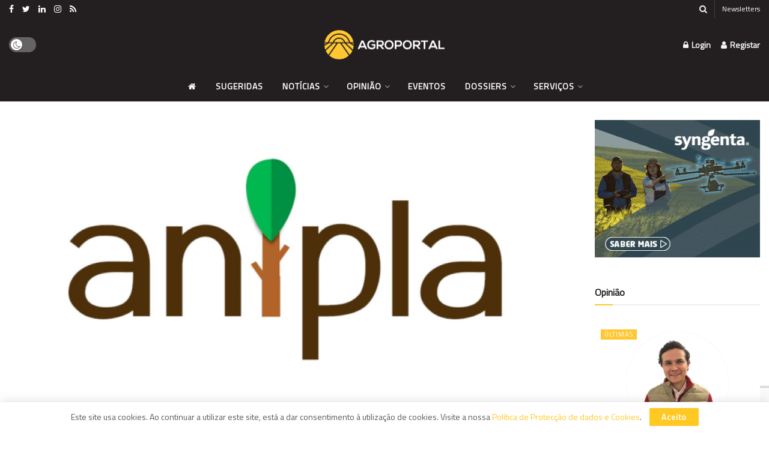

--- FILE ---
content_type: text/html; charset=utf-8
request_url: https://www.google.com/recaptcha/api2/anchor?ar=1&k=6LfrfUwrAAAAAHSYap5zKfmaJPCKYoDyvg6yWMIG&co=aHR0cHM6Ly93d3cuYWdyb3BvcnRhbC5wdDo0NDM.&hl=en&v=PoyoqOPhxBO7pBk68S4YbpHZ&size=invisible&anchor-ms=20000&execute-ms=30000&cb=5bhv7dvaitn
body_size: 48648
content:
<!DOCTYPE HTML><html dir="ltr" lang="en"><head><meta http-equiv="Content-Type" content="text/html; charset=UTF-8">
<meta http-equiv="X-UA-Compatible" content="IE=edge">
<title>reCAPTCHA</title>
<style type="text/css">
/* cyrillic-ext */
@font-face {
  font-family: 'Roboto';
  font-style: normal;
  font-weight: 400;
  font-stretch: 100%;
  src: url(//fonts.gstatic.com/s/roboto/v48/KFO7CnqEu92Fr1ME7kSn66aGLdTylUAMa3GUBHMdazTgWw.woff2) format('woff2');
  unicode-range: U+0460-052F, U+1C80-1C8A, U+20B4, U+2DE0-2DFF, U+A640-A69F, U+FE2E-FE2F;
}
/* cyrillic */
@font-face {
  font-family: 'Roboto';
  font-style: normal;
  font-weight: 400;
  font-stretch: 100%;
  src: url(//fonts.gstatic.com/s/roboto/v48/KFO7CnqEu92Fr1ME7kSn66aGLdTylUAMa3iUBHMdazTgWw.woff2) format('woff2');
  unicode-range: U+0301, U+0400-045F, U+0490-0491, U+04B0-04B1, U+2116;
}
/* greek-ext */
@font-face {
  font-family: 'Roboto';
  font-style: normal;
  font-weight: 400;
  font-stretch: 100%;
  src: url(//fonts.gstatic.com/s/roboto/v48/KFO7CnqEu92Fr1ME7kSn66aGLdTylUAMa3CUBHMdazTgWw.woff2) format('woff2');
  unicode-range: U+1F00-1FFF;
}
/* greek */
@font-face {
  font-family: 'Roboto';
  font-style: normal;
  font-weight: 400;
  font-stretch: 100%;
  src: url(//fonts.gstatic.com/s/roboto/v48/KFO7CnqEu92Fr1ME7kSn66aGLdTylUAMa3-UBHMdazTgWw.woff2) format('woff2');
  unicode-range: U+0370-0377, U+037A-037F, U+0384-038A, U+038C, U+038E-03A1, U+03A3-03FF;
}
/* math */
@font-face {
  font-family: 'Roboto';
  font-style: normal;
  font-weight: 400;
  font-stretch: 100%;
  src: url(//fonts.gstatic.com/s/roboto/v48/KFO7CnqEu92Fr1ME7kSn66aGLdTylUAMawCUBHMdazTgWw.woff2) format('woff2');
  unicode-range: U+0302-0303, U+0305, U+0307-0308, U+0310, U+0312, U+0315, U+031A, U+0326-0327, U+032C, U+032F-0330, U+0332-0333, U+0338, U+033A, U+0346, U+034D, U+0391-03A1, U+03A3-03A9, U+03B1-03C9, U+03D1, U+03D5-03D6, U+03F0-03F1, U+03F4-03F5, U+2016-2017, U+2034-2038, U+203C, U+2040, U+2043, U+2047, U+2050, U+2057, U+205F, U+2070-2071, U+2074-208E, U+2090-209C, U+20D0-20DC, U+20E1, U+20E5-20EF, U+2100-2112, U+2114-2115, U+2117-2121, U+2123-214F, U+2190, U+2192, U+2194-21AE, U+21B0-21E5, U+21F1-21F2, U+21F4-2211, U+2213-2214, U+2216-22FF, U+2308-230B, U+2310, U+2319, U+231C-2321, U+2336-237A, U+237C, U+2395, U+239B-23B7, U+23D0, U+23DC-23E1, U+2474-2475, U+25AF, U+25B3, U+25B7, U+25BD, U+25C1, U+25CA, U+25CC, U+25FB, U+266D-266F, U+27C0-27FF, U+2900-2AFF, U+2B0E-2B11, U+2B30-2B4C, U+2BFE, U+3030, U+FF5B, U+FF5D, U+1D400-1D7FF, U+1EE00-1EEFF;
}
/* symbols */
@font-face {
  font-family: 'Roboto';
  font-style: normal;
  font-weight: 400;
  font-stretch: 100%;
  src: url(//fonts.gstatic.com/s/roboto/v48/KFO7CnqEu92Fr1ME7kSn66aGLdTylUAMaxKUBHMdazTgWw.woff2) format('woff2');
  unicode-range: U+0001-000C, U+000E-001F, U+007F-009F, U+20DD-20E0, U+20E2-20E4, U+2150-218F, U+2190, U+2192, U+2194-2199, U+21AF, U+21E6-21F0, U+21F3, U+2218-2219, U+2299, U+22C4-22C6, U+2300-243F, U+2440-244A, U+2460-24FF, U+25A0-27BF, U+2800-28FF, U+2921-2922, U+2981, U+29BF, U+29EB, U+2B00-2BFF, U+4DC0-4DFF, U+FFF9-FFFB, U+10140-1018E, U+10190-1019C, U+101A0, U+101D0-101FD, U+102E0-102FB, U+10E60-10E7E, U+1D2C0-1D2D3, U+1D2E0-1D37F, U+1F000-1F0FF, U+1F100-1F1AD, U+1F1E6-1F1FF, U+1F30D-1F30F, U+1F315, U+1F31C, U+1F31E, U+1F320-1F32C, U+1F336, U+1F378, U+1F37D, U+1F382, U+1F393-1F39F, U+1F3A7-1F3A8, U+1F3AC-1F3AF, U+1F3C2, U+1F3C4-1F3C6, U+1F3CA-1F3CE, U+1F3D4-1F3E0, U+1F3ED, U+1F3F1-1F3F3, U+1F3F5-1F3F7, U+1F408, U+1F415, U+1F41F, U+1F426, U+1F43F, U+1F441-1F442, U+1F444, U+1F446-1F449, U+1F44C-1F44E, U+1F453, U+1F46A, U+1F47D, U+1F4A3, U+1F4B0, U+1F4B3, U+1F4B9, U+1F4BB, U+1F4BF, U+1F4C8-1F4CB, U+1F4D6, U+1F4DA, U+1F4DF, U+1F4E3-1F4E6, U+1F4EA-1F4ED, U+1F4F7, U+1F4F9-1F4FB, U+1F4FD-1F4FE, U+1F503, U+1F507-1F50B, U+1F50D, U+1F512-1F513, U+1F53E-1F54A, U+1F54F-1F5FA, U+1F610, U+1F650-1F67F, U+1F687, U+1F68D, U+1F691, U+1F694, U+1F698, U+1F6AD, U+1F6B2, U+1F6B9-1F6BA, U+1F6BC, U+1F6C6-1F6CF, U+1F6D3-1F6D7, U+1F6E0-1F6EA, U+1F6F0-1F6F3, U+1F6F7-1F6FC, U+1F700-1F7FF, U+1F800-1F80B, U+1F810-1F847, U+1F850-1F859, U+1F860-1F887, U+1F890-1F8AD, U+1F8B0-1F8BB, U+1F8C0-1F8C1, U+1F900-1F90B, U+1F93B, U+1F946, U+1F984, U+1F996, U+1F9E9, U+1FA00-1FA6F, U+1FA70-1FA7C, U+1FA80-1FA89, U+1FA8F-1FAC6, U+1FACE-1FADC, U+1FADF-1FAE9, U+1FAF0-1FAF8, U+1FB00-1FBFF;
}
/* vietnamese */
@font-face {
  font-family: 'Roboto';
  font-style: normal;
  font-weight: 400;
  font-stretch: 100%;
  src: url(//fonts.gstatic.com/s/roboto/v48/KFO7CnqEu92Fr1ME7kSn66aGLdTylUAMa3OUBHMdazTgWw.woff2) format('woff2');
  unicode-range: U+0102-0103, U+0110-0111, U+0128-0129, U+0168-0169, U+01A0-01A1, U+01AF-01B0, U+0300-0301, U+0303-0304, U+0308-0309, U+0323, U+0329, U+1EA0-1EF9, U+20AB;
}
/* latin-ext */
@font-face {
  font-family: 'Roboto';
  font-style: normal;
  font-weight: 400;
  font-stretch: 100%;
  src: url(//fonts.gstatic.com/s/roboto/v48/KFO7CnqEu92Fr1ME7kSn66aGLdTylUAMa3KUBHMdazTgWw.woff2) format('woff2');
  unicode-range: U+0100-02BA, U+02BD-02C5, U+02C7-02CC, U+02CE-02D7, U+02DD-02FF, U+0304, U+0308, U+0329, U+1D00-1DBF, U+1E00-1E9F, U+1EF2-1EFF, U+2020, U+20A0-20AB, U+20AD-20C0, U+2113, U+2C60-2C7F, U+A720-A7FF;
}
/* latin */
@font-face {
  font-family: 'Roboto';
  font-style: normal;
  font-weight: 400;
  font-stretch: 100%;
  src: url(//fonts.gstatic.com/s/roboto/v48/KFO7CnqEu92Fr1ME7kSn66aGLdTylUAMa3yUBHMdazQ.woff2) format('woff2');
  unicode-range: U+0000-00FF, U+0131, U+0152-0153, U+02BB-02BC, U+02C6, U+02DA, U+02DC, U+0304, U+0308, U+0329, U+2000-206F, U+20AC, U+2122, U+2191, U+2193, U+2212, U+2215, U+FEFF, U+FFFD;
}
/* cyrillic-ext */
@font-face {
  font-family: 'Roboto';
  font-style: normal;
  font-weight: 500;
  font-stretch: 100%;
  src: url(//fonts.gstatic.com/s/roboto/v48/KFO7CnqEu92Fr1ME7kSn66aGLdTylUAMa3GUBHMdazTgWw.woff2) format('woff2');
  unicode-range: U+0460-052F, U+1C80-1C8A, U+20B4, U+2DE0-2DFF, U+A640-A69F, U+FE2E-FE2F;
}
/* cyrillic */
@font-face {
  font-family: 'Roboto';
  font-style: normal;
  font-weight: 500;
  font-stretch: 100%;
  src: url(//fonts.gstatic.com/s/roboto/v48/KFO7CnqEu92Fr1ME7kSn66aGLdTylUAMa3iUBHMdazTgWw.woff2) format('woff2');
  unicode-range: U+0301, U+0400-045F, U+0490-0491, U+04B0-04B1, U+2116;
}
/* greek-ext */
@font-face {
  font-family: 'Roboto';
  font-style: normal;
  font-weight: 500;
  font-stretch: 100%;
  src: url(//fonts.gstatic.com/s/roboto/v48/KFO7CnqEu92Fr1ME7kSn66aGLdTylUAMa3CUBHMdazTgWw.woff2) format('woff2');
  unicode-range: U+1F00-1FFF;
}
/* greek */
@font-face {
  font-family: 'Roboto';
  font-style: normal;
  font-weight: 500;
  font-stretch: 100%;
  src: url(//fonts.gstatic.com/s/roboto/v48/KFO7CnqEu92Fr1ME7kSn66aGLdTylUAMa3-UBHMdazTgWw.woff2) format('woff2');
  unicode-range: U+0370-0377, U+037A-037F, U+0384-038A, U+038C, U+038E-03A1, U+03A3-03FF;
}
/* math */
@font-face {
  font-family: 'Roboto';
  font-style: normal;
  font-weight: 500;
  font-stretch: 100%;
  src: url(//fonts.gstatic.com/s/roboto/v48/KFO7CnqEu92Fr1ME7kSn66aGLdTylUAMawCUBHMdazTgWw.woff2) format('woff2');
  unicode-range: U+0302-0303, U+0305, U+0307-0308, U+0310, U+0312, U+0315, U+031A, U+0326-0327, U+032C, U+032F-0330, U+0332-0333, U+0338, U+033A, U+0346, U+034D, U+0391-03A1, U+03A3-03A9, U+03B1-03C9, U+03D1, U+03D5-03D6, U+03F0-03F1, U+03F4-03F5, U+2016-2017, U+2034-2038, U+203C, U+2040, U+2043, U+2047, U+2050, U+2057, U+205F, U+2070-2071, U+2074-208E, U+2090-209C, U+20D0-20DC, U+20E1, U+20E5-20EF, U+2100-2112, U+2114-2115, U+2117-2121, U+2123-214F, U+2190, U+2192, U+2194-21AE, U+21B0-21E5, U+21F1-21F2, U+21F4-2211, U+2213-2214, U+2216-22FF, U+2308-230B, U+2310, U+2319, U+231C-2321, U+2336-237A, U+237C, U+2395, U+239B-23B7, U+23D0, U+23DC-23E1, U+2474-2475, U+25AF, U+25B3, U+25B7, U+25BD, U+25C1, U+25CA, U+25CC, U+25FB, U+266D-266F, U+27C0-27FF, U+2900-2AFF, U+2B0E-2B11, U+2B30-2B4C, U+2BFE, U+3030, U+FF5B, U+FF5D, U+1D400-1D7FF, U+1EE00-1EEFF;
}
/* symbols */
@font-face {
  font-family: 'Roboto';
  font-style: normal;
  font-weight: 500;
  font-stretch: 100%;
  src: url(//fonts.gstatic.com/s/roboto/v48/KFO7CnqEu92Fr1ME7kSn66aGLdTylUAMaxKUBHMdazTgWw.woff2) format('woff2');
  unicode-range: U+0001-000C, U+000E-001F, U+007F-009F, U+20DD-20E0, U+20E2-20E4, U+2150-218F, U+2190, U+2192, U+2194-2199, U+21AF, U+21E6-21F0, U+21F3, U+2218-2219, U+2299, U+22C4-22C6, U+2300-243F, U+2440-244A, U+2460-24FF, U+25A0-27BF, U+2800-28FF, U+2921-2922, U+2981, U+29BF, U+29EB, U+2B00-2BFF, U+4DC0-4DFF, U+FFF9-FFFB, U+10140-1018E, U+10190-1019C, U+101A0, U+101D0-101FD, U+102E0-102FB, U+10E60-10E7E, U+1D2C0-1D2D3, U+1D2E0-1D37F, U+1F000-1F0FF, U+1F100-1F1AD, U+1F1E6-1F1FF, U+1F30D-1F30F, U+1F315, U+1F31C, U+1F31E, U+1F320-1F32C, U+1F336, U+1F378, U+1F37D, U+1F382, U+1F393-1F39F, U+1F3A7-1F3A8, U+1F3AC-1F3AF, U+1F3C2, U+1F3C4-1F3C6, U+1F3CA-1F3CE, U+1F3D4-1F3E0, U+1F3ED, U+1F3F1-1F3F3, U+1F3F5-1F3F7, U+1F408, U+1F415, U+1F41F, U+1F426, U+1F43F, U+1F441-1F442, U+1F444, U+1F446-1F449, U+1F44C-1F44E, U+1F453, U+1F46A, U+1F47D, U+1F4A3, U+1F4B0, U+1F4B3, U+1F4B9, U+1F4BB, U+1F4BF, U+1F4C8-1F4CB, U+1F4D6, U+1F4DA, U+1F4DF, U+1F4E3-1F4E6, U+1F4EA-1F4ED, U+1F4F7, U+1F4F9-1F4FB, U+1F4FD-1F4FE, U+1F503, U+1F507-1F50B, U+1F50D, U+1F512-1F513, U+1F53E-1F54A, U+1F54F-1F5FA, U+1F610, U+1F650-1F67F, U+1F687, U+1F68D, U+1F691, U+1F694, U+1F698, U+1F6AD, U+1F6B2, U+1F6B9-1F6BA, U+1F6BC, U+1F6C6-1F6CF, U+1F6D3-1F6D7, U+1F6E0-1F6EA, U+1F6F0-1F6F3, U+1F6F7-1F6FC, U+1F700-1F7FF, U+1F800-1F80B, U+1F810-1F847, U+1F850-1F859, U+1F860-1F887, U+1F890-1F8AD, U+1F8B0-1F8BB, U+1F8C0-1F8C1, U+1F900-1F90B, U+1F93B, U+1F946, U+1F984, U+1F996, U+1F9E9, U+1FA00-1FA6F, U+1FA70-1FA7C, U+1FA80-1FA89, U+1FA8F-1FAC6, U+1FACE-1FADC, U+1FADF-1FAE9, U+1FAF0-1FAF8, U+1FB00-1FBFF;
}
/* vietnamese */
@font-face {
  font-family: 'Roboto';
  font-style: normal;
  font-weight: 500;
  font-stretch: 100%;
  src: url(//fonts.gstatic.com/s/roboto/v48/KFO7CnqEu92Fr1ME7kSn66aGLdTylUAMa3OUBHMdazTgWw.woff2) format('woff2');
  unicode-range: U+0102-0103, U+0110-0111, U+0128-0129, U+0168-0169, U+01A0-01A1, U+01AF-01B0, U+0300-0301, U+0303-0304, U+0308-0309, U+0323, U+0329, U+1EA0-1EF9, U+20AB;
}
/* latin-ext */
@font-face {
  font-family: 'Roboto';
  font-style: normal;
  font-weight: 500;
  font-stretch: 100%;
  src: url(//fonts.gstatic.com/s/roboto/v48/KFO7CnqEu92Fr1ME7kSn66aGLdTylUAMa3KUBHMdazTgWw.woff2) format('woff2');
  unicode-range: U+0100-02BA, U+02BD-02C5, U+02C7-02CC, U+02CE-02D7, U+02DD-02FF, U+0304, U+0308, U+0329, U+1D00-1DBF, U+1E00-1E9F, U+1EF2-1EFF, U+2020, U+20A0-20AB, U+20AD-20C0, U+2113, U+2C60-2C7F, U+A720-A7FF;
}
/* latin */
@font-face {
  font-family: 'Roboto';
  font-style: normal;
  font-weight: 500;
  font-stretch: 100%;
  src: url(//fonts.gstatic.com/s/roboto/v48/KFO7CnqEu92Fr1ME7kSn66aGLdTylUAMa3yUBHMdazQ.woff2) format('woff2');
  unicode-range: U+0000-00FF, U+0131, U+0152-0153, U+02BB-02BC, U+02C6, U+02DA, U+02DC, U+0304, U+0308, U+0329, U+2000-206F, U+20AC, U+2122, U+2191, U+2193, U+2212, U+2215, U+FEFF, U+FFFD;
}
/* cyrillic-ext */
@font-face {
  font-family: 'Roboto';
  font-style: normal;
  font-weight: 900;
  font-stretch: 100%;
  src: url(//fonts.gstatic.com/s/roboto/v48/KFO7CnqEu92Fr1ME7kSn66aGLdTylUAMa3GUBHMdazTgWw.woff2) format('woff2');
  unicode-range: U+0460-052F, U+1C80-1C8A, U+20B4, U+2DE0-2DFF, U+A640-A69F, U+FE2E-FE2F;
}
/* cyrillic */
@font-face {
  font-family: 'Roboto';
  font-style: normal;
  font-weight: 900;
  font-stretch: 100%;
  src: url(//fonts.gstatic.com/s/roboto/v48/KFO7CnqEu92Fr1ME7kSn66aGLdTylUAMa3iUBHMdazTgWw.woff2) format('woff2');
  unicode-range: U+0301, U+0400-045F, U+0490-0491, U+04B0-04B1, U+2116;
}
/* greek-ext */
@font-face {
  font-family: 'Roboto';
  font-style: normal;
  font-weight: 900;
  font-stretch: 100%;
  src: url(//fonts.gstatic.com/s/roboto/v48/KFO7CnqEu92Fr1ME7kSn66aGLdTylUAMa3CUBHMdazTgWw.woff2) format('woff2');
  unicode-range: U+1F00-1FFF;
}
/* greek */
@font-face {
  font-family: 'Roboto';
  font-style: normal;
  font-weight: 900;
  font-stretch: 100%;
  src: url(//fonts.gstatic.com/s/roboto/v48/KFO7CnqEu92Fr1ME7kSn66aGLdTylUAMa3-UBHMdazTgWw.woff2) format('woff2');
  unicode-range: U+0370-0377, U+037A-037F, U+0384-038A, U+038C, U+038E-03A1, U+03A3-03FF;
}
/* math */
@font-face {
  font-family: 'Roboto';
  font-style: normal;
  font-weight: 900;
  font-stretch: 100%;
  src: url(//fonts.gstatic.com/s/roboto/v48/KFO7CnqEu92Fr1ME7kSn66aGLdTylUAMawCUBHMdazTgWw.woff2) format('woff2');
  unicode-range: U+0302-0303, U+0305, U+0307-0308, U+0310, U+0312, U+0315, U+031A, U+0326-0327, U+032C, U+032F-0330, U+0332-0333, U+0338, U+033A, U+0346, U+034D, U+0391-03A1, U+03A3-03A9, U+03B1-03C9, U+03D1, U+03D5-03D6, U+03F0-03F1, U+03F4-03F5, U+2016-2017, U+2034-2038, U+203C, U+2040, U+2043, U+2047, U+2050, U+2057, U+205F, U+2070-2071, U+2074-208E, U+2090-209C, U+20D0-20DC, U+20E1, U+20E5-20EF, U+2100-2112, U+2114-2115, U+2117-2121, U+2123-214F, U+2190, U+2192, U+2194-21AE, U+21B0-21E5, U+21F1-21F2, U+21F4-2211, U+2213-2214, U+2216-22FF, U+2308-230B, U+2310, U+2319, U+231C-2321, U+2336-237A, U+237C, U+2395, U+239B-23B7, U+23D0, U+23DC-23E1, U+2474-2475, U+25AF, U+25B3, U+25B7, U+25BD, U+25C1, U+25CA, U+25CC, U+25FB, U+266D-266F, U+27C0-27FF, U+2900-2AFF, U+2B0E-2B11, U+2B30-2B4C, U+2BFE, U+3030, U+FF5B, U+FF5D, U+1D400-1D7FF, U+1EE00-1EEFF;
}
/* symbols */
@font-face {
  font-family: 'Roboto';
  font-style: normal;
  font-weight: 900;
  font-stretch: 100%;
  src: url(//fonts.gstatic.com/s/roboto/v48/KFO7CnqEu92Fr1ME7kSn66aGLdTylUAMaxKUBHMdazTgWw.woff2) format('woff2');
  unicode-range: U+0001-000C, U+000E-001F, U+007F-009F, U+20DD-20E0, U+20E2-20E4, U+2150-218F, U+2190, U+2192, U+2194-2199, U+21AF, U+21E6-21F0, U+21F3, U+2218-2219, U+2299, U+22C4-22C6, U+2300-243F, U+2440-244A, U+2460-24FF, U+25A0-27BF, U+2800-28FF, U+2921-2922, U+2981, U+29BF, U+29EB, U+2B00-2BFF, U+4DC0-4DFF, U+FFF9-FFFB, U+10140-1018E, U+10190-1019C, U+101A0, U+101D0-101FD, U+102E0-102FB, U+10E60-10E7E, U+1D2C0-1D2D3, U+1D2E0-1D37F, U+1F000-1F0FF, U+1F100-1F1AD, U+1F1E6-1F1FF, U+1F30D-1F30F, U+1F315, U+1F31C, U+1F31E, U+1F320-1F32C, U+1F336, U+1F378, U+1F37D, U+1F382, U+1F393-1F39F, U+1F3A7-1F3A8, U+1F3AC-1F3AF, U+1F3C2, U+1F3C4-1F3C6, U+1F3CA-1F3CE, U+1F3D4-1F3E0, U+1F3ED, U+1F3F1-1F3F3, U+1F3F5-1F3F7, U+1F408, U+1F415, U+1F41F, U+1F426, U+1F43F, U+1F441-1F442, U+1F444, U+1F446-1F449, U+1F44C-1F44E, U+1F453, U+1F46A, U+1F47D, U+1F4A3, U+1F4B0, U+1F4B3, U+1F4B9, U+1F4BB, U+1F4BF, U+1F4C8-1F4CB, U+1F4D6, U+1F4DA, U+1F4DF, U+1F4E3-1F4E6, U+1F4EA-1F4ED, U+1F4F7, U+1F4F9-1F4FB, U+1F4FD-1F4FE, U+1F503, U+1F507-1F50B, U+1F50D, U+1F512-1F513, U+1F53E-1F54A, U+1F54F-1F5FA, U+1F610, U+1F650-1F67F, U+1F687, U+1F68D, U+1F691, U+1F694, U+1F698, U+1F6AD, U+1F6B2, U+1F6B9-1F6BA, U+1F6BC, U+1F6C6-1F6CF, U+1F6D3-1F6D7, U+1F6E0-1F6EA, U+1F6F0-1F6F3, U+1F6F7-1F6FC, U+1F700-1F7FF, U+1F800-1F80B, U+1F810-1F847, U+1F850-1F859, U+1F860-1F887, U+1F890-1F8AD, U+1F8B0-1F8BB, U+1F8C0-1F8C1, U+1F900-1F90B, U+1F93B, U+1F946, U+1F984, U+1F996, U+1F9E9, U+1FA00-1FA6F, U+1FA70-1FA7C, U+1FA80-1FA89, U+1FA8F-1FAC6, U+1FACE-1FADC, U+1FADF-1FAE9, U+1FAF0-1FAF8, U+1FB00-1FBFF;
}
/* vietnamese */
@font-face {
  font-family: 'Roboto';
  font-style: normal;
  font-weight: 900;
  font-stretch: 100%;
  src: url(//fonts.gstatic.com/s/roboto/v48/KFO7CnqEu92Fr1ME7kSn66aGLdTylUAMa3OUBHMdazTgWw.woff2) format('woff2');
  unicode-range: U+0102-0103, U+0110-0111, U+0128-0129, U+0168-0169, U+01A0-01A1, U+01AF-01B0, U+0300-0301, U+0303-0304, U+0308-0309, U+0323, U+0329, U+1EA0-1EF9, U+20AB;
}
/* latin-ext */
@font-face {
  font-family: 'Roboto';
  font-style: normal;
  font-weight: 900;
  font-stretch: 100%;
  src: url(//fonts.gstatic.com/s/roboto/v48/KFO7CnqEu92Fr1ME7kSn66aGLdTylUAMa3KUBHMdazTgWw.woff2) format('woff2');
  unicode-range: U+0100-02BA, U+02BD-02C5, U+02C7-02CC, U+02CE-02D7, U+02DD-02FF, U+0304, U+0308, U+0329, U+1D00-1DBF, U+1E00-1E9F, U+1EF2-1EFF, U+2020, U+20A0-20AB, U+20AD-20C0, U+2113, U+2C60-2C7F, U+A720-A7FF;
}
/* latin */
@font-face {
  font-family: 'Roboto';
  font-style: normal;
  font-weight: 900;
  font-stretch: 100%;
  src: url(//fonts.gstatic.com/s/roboto/v48/KFO7CnqEu92Fr1ME7kSn66aGLdTylUAMa3yUBHMdazQ.woff2) format('woff2');
  unicode-range: U+0000-00FF, U+0131, U+0152-0153, U+02BB-02BC, U+02C6, U+02DA, U+02DC, U+0304, U+0308, U+0329, U+2000-206F, U+20AC, U+2122, U+2191, U+2193, U+2212, U+2215, U+FEFF, U+FFFD;
}

</style>
<link rel="stylesheet" type="text/css" href="https://www.gstatic.com/recaptcha/releases/PoyoqOPhxBO7pBk68S4YbpHZ/styles__ltr.css">
<script nonce="4z82FF8jX7VbCMtveOPOYw" type="text/javascript">window['__recaptcha_api'] = 'https://www.google.com/recaptcha/api2/';</script>
<script type="text/javascript" src="https://www.gstatic.com/recaptcha/releases/PoyoqOPhxBO7pBk68S4YbpHZ/recaptcha__en.js" nonce="4z82FF8jX7VbCMtveOPOYw">
      
    </script></head>
<body><div id="rc-anchor-alert" class="rc-anchor-alert"></div>
<input type="hidden" id="recaptcha-token" value="[base64]">
<script type="text/javascript" nonce="4z82FF8jX7VbCMtveOPOYw">
      recaptcha.anchor.Main.init("[\x22ainput\x22,[\x22bgdata\x22,\x22\x22,\[base64]/[base64]/bmV3IFpbdF0obVswXSk6Sz09Mj9uZXcgWlt0XShtWzBdLG1bMV0pOks9PTM/bmV3IFpbdF0obVswXSxtWzFdLG1bMl0pOks9PTQ/[base64]/[base64]/[base64]/[base64]/[base64]/[base64]/[base64]/[base64]/[base64]/[base64]/[base64]/[base64]/[base64]/[base64]\\u003d\\u003d\x22,\[base64]\\u003d\\u003d\x22,\x22RGMWw5rDusKRT8OSw5p5TEDDvmlGakjDpsOLw67DmTPCgwnDt3vCvsO9HSloXsKwYT9hwqgJwqPCscOCLcKDOsKeJD9ewpvCo2kGMMKEw4TCksKKAsKJw57DtMO9WX0mHMOGEsOlwqnCo3rDgsK/b2HCgcOOVSnDisO/[base64]/Duy7DphLDtjxRw71NOMOTwp/DhB9lwqt6woIOVcOrwpQNJTrDrh/[base64]/CrsO/w4fDtMK+wqvChHpCwrsvAsKow5IVwpF7wpzCsjTDnsOAfh3CuMORe3jDkcOUfU9+EMOYQsKHwpHCrMOSw4/DhU42FU7DocKFwod6wpvDoW7Cp8K+w5zDqcOtwqMVw7jDvsKaeDPDiQh9JyHDqglhw4pRBnnDozvCn8KaezHDmcKtwpQXETBHC8OxAcKJw53DssKBwrPCtng5VkLCq8OuO8KPwrlZe3LCs8KgwqvDszsxRBjDmcOXRsKNwrPCgzFOwohSwp7CsMOiTsOsw4/CjE7CiTE8w4rDmBx0wq3DhcK/worCt8KqSsOXwrbCmkTCl0rCn2Ffw4PDjnrCiMKUAnY4esOgw5DDlSJ9NSHDocO+HMKXwovDhyTDj8ORK8OUDUhVRcOSfcOgbBQyXsOcFsKAwoHCiMKgwrHDvQROw55Hw6/DrMODOMKfacKEDcOOPsO0Z8K7w4/DrX3CglLDgG5uLMK2w5zCk8OFwqTDu8Kwc8OpwoPDt3QBNjrCkx3DmxN2OcKSw5bDjgDDt3YMPMO1wqtQwr12UgDChEs5d8Kewp3Ci8OCw6tae8KiF8K4w7xawpc/wqHDs8KAwo0NZGbCocKowrU0woMSEsOLZMKxw6nDohErS8OAGcKiw5fDvMOBRBpUw5PDjSbDtzXCnQJkBEMpEAbDj8OIMxQDwrPChF3Ci0LCpsKmworDpMKQbT/CozHChDNlXGvCqVbCsAbCrMOWFw/DtcKaw7TDpXBQw5tBw6LCtC7ChcKCOcOCw4jDssOAwonCqgVQw47DuA1Ww7DCtsOQwrLCoF1iwrDCvW/CrcKTF8K6wpHCjl8FwqhAID3CssKowpsvwoZIWG1Ww4DDvUNUwpZBwqHCsiI4OjtNw5lBwrvCuEcYw49Hw6fDiF7DsMOfFMO8wp/DmsKLXMOdw4cjaMKMwp5Pwo80w7fDqMOxMmh1wrnCv8Ojwq0+w4DChDvDu8K5GB7Dths+wp7DlMK5w7xuw7ZoQcOGQjx5GFgRGcK5McKhwohJaDDCgsOSVF/CnsO8wrfDq8Kxw48vZsKeBsOVFMOZZkIQw4grSnjCi8Kjw61Jw5QtVTh/w7LDkjzDuMOpw7srwrBpRMOpEsKiwqIyw7slwqPDsw7DksK/HxlgwrLDghnCnVzCjGzCh27CqSfCi8OVwp1vQMO7e0ZnDsKidMKaOhpVPjTDlH3DtMOyw5rCvTNiwoQAf0gWw7A6wpt4wo7DnWrCvFZEwoxaZmjCuMK8w5nCs8OXGnB/QMK7EmMUw4NjcsKuV8OFecKQwoRNw7DDp8Krw61xw4pZZsKOw6PClHXDtCY6w6bChsK2NcKowqBYOWXCuCnCm8KpMMObCsKeMyHCk0QJIcK/w7rCi8K2wpBRw5LCk8KQH8O7IlhiHMK/PRBJXlbClcOAw6tyw6fDlwHDtsOffsKpw50+ecK0w4nChsKhSifDi3nCgMOhMcOgw7HDsTTCrgQZGcOJJ8KTwp/[base64]/DpcKywqV+QWwLwp/CnVbDh8KnUnteScOFSU1kw4/[base64]/[base64]/Co8O+w6zCkU/CjADCjsOFXQ5xPsO+woJTwofDgkZUw7F7wrsxI8OMw7ltcwvCrcKpwodIwog7Y8ODMcKtwqxFwqEvw5hZw6/CsinDssOVb2/[base64]/woMrMMOvbH3DosK8HMK8DGstC8KiCiMTO1JuwozCsMOibMONwopxTD3CjlvCsMKSTTg+wo1mAcO7LTrDlMKzcTh/w5DDk8KxBFBsF8K6wppYGyJQJMKGQH7CpE/DkhJweVfDvTsEw6Zrwr0bDh0SeXLDicOawoVld8KiBBRWDMKNKWZdwoAkwpfCikhmRXTDrBPDh8KfHsKNwqXCiFhMacOOwqxwdcOHIRfDmVAwMW4UDk/[base64]/Dv8K8wrvDk2Mgw67Cv8Kpwq8MBcKwd8Obw4o9w6hxw5DDj8OlwrhoJ3NGVcKteAs+w4MqwrxHYhtSU1TCmmHCosKVwpJZIRc/[base64]/wqNfw7vCrGPCj8OlIsKmwpnDpsOdVcOQeyRvM8OBw4/CjRHClsKedsKEw7AkwqwZw6XCu8KywqfCgibDgcKkE8Orwq3DmMKFM8K9w74bwr8mwqhrPsKSwqxSwrQ2VF7CjGrDm8OWDsObw7rDnxPCpwBULnLDn8K9wqvCvMKUw4fDgsOjwrvDvGbCn2Ehwp4Tw73DssKxwr/DnsOVwpDDlVDDlcOrEnplRABYw6bDmTbCkMKxdsOYMsOkw4HCi8OyF8Knw6XCgG3DgsKPc8OTYB7DnE1Dwrxxw4IiUcOIwqrDpBkDwocMJB5jwovDikTDvsK/YcOFw6fDnSRzUAHClwJ9MVDDvg0hw7QYbMOfwrZUYsKBwrYewrAhPsKDAcKuwqfDlcKOwpEWM0XDgEPCv3QlH3Ykw4NUwqjCk8KZwqojTcKPw4vCkF/DnGvDpgvCjMKvwrFLw77Dv8OpacOvaMK/wrAIwrwTKQ3DisODwoPDlcK4P2PCusK/wrfDiWpIw5Emw50aw7NpF3hXw43DqMKfdQVzw4laRCgaBsKHdcKxwoMIcWHDhcOSeWTCkE0UD8OnDkTCk8OtAMKCShBOREDDnMKpQVxiw5PCvE7CssOMJVXCvMKvU0Bqw44AwpkJw6pXw4ZHZ8K1H3zDmcKDZ8KcK3RdwqzDmw/[base64]/w5VOw5AAw4BvwoLCmcOawo5zE1fDpcKfw5cIS8Kgw5UawqMGw4jCuHjCoFxxwonCkcKyw4VIw441PsKwR8KAw63ClRTCo3/Dk2nDq8KoWsO9RcOYOsKkHsOdw5FJw7XCpcK1wqzCjcOXw4LDqsKMaHkbw5x0LMKtOjXDi8KQZFbDu0ILVcK7SsOFX8KPw7hTwpglw4VEw7pFFnMkaxPCmkAUwpHDh8KHeDLDuwzDl8O8wrBcwofCnHXDvsOAD8K2DB8DDMOfW8O2YhTDn1/[base64]/W8KvIRzDgE7Ch8Ksw59SUy/DuGJ/wq/[base64]/[base64]/[base64]/DgMOtYMOOEsOjwp3DlWjDqkUDamnCo8OHwrnDgcKoODDDucONwpHCj2ZBW03CksOQAcKiAVjDv8OIJMOqKBvDpMOiGcKpXzDCmMK5asO3wq8mw7tdw6XDtcOgNcOnw5d9w7EJaBTCnsKsZsKHwqHDrcOewqZiw4vCqsO+W0ULwr/Dp8O4wp1xw4jDocKVw6k0wqLCkULDnFdtaxl8w7c+wp/CnTHCrxfCnn0UYRItYsOuRcOjwrTCiz/CtlfCjsO8XUQiasKATy8nwpcyV3JSwowQwqLCnMK2w6nDlsOwVSJow5LCjcOvw6xUBsKCIirCpsORw44Dw4wdE2XDnMOhfBlge1/CqSTCmgFsw5MNwoYePMO5wqpFU8OOw7wrdsO9w6oaN1YWFRd9wozCnBcgcTTCpH0IB8KzfQcXDEF9cS17EMKtw7bCi8Kcw7Vew5QoS8KyH8O4wqsOwr/DqMOoGho2FgrDg8Ocw6FLasOAw6rCgUhLw6bDszTCoMKSI8KSw4xqGk0fJAtewo8GWBbDjMKrCcORb8KcRMKBwp7Do8OEWnhQPB/[base64]/DtMOuw51XAcOeWsOyQQDCpxbCn8KCc2DDl8KfH8K2BkHDkMO0PQYXw7XDoMKLAMOcOx/CvjnDqMOpwrbDvnlOTn4Aw6onw7g5wo/[base64]/ClMOAQTPDj8O4w6YWw6zCtmDCt8OCacKuw7fDkMO/w4Y3MsOCe8KKw7XDvGfCsMOww6XDvUjCgDlRZMOIYcOPUcO7w6xnw7LDghRuHcOsw4vDuXV/SsKVwpLDusOePsK/w4zDmcOAw4Z8ZHcKwqkIDMKHwprDvxwSwq7DkEnCqCrDiMK1w6U/dMKyw5tiEgpiw5/DpSpraV05ZcKlZ8OTTCbCgFnCuFUBW0ZRw63DlVoLMcOSCcKwT0/DhG5OGsKvw4EaQMOrwpd0ecKhworCiHlSYVF0QXsCGsOcw7XDocK+ZsKXw65Nw6fCgDnCmw59w6HCgmbCssK/woM7wonDsUjCum5Zwqkyw4TDljcxwrgCw7PCsXvDrTVtA0t0aRZcwqDCjMKELsKKcBAkZsK9wqfCqcOTw6HClsO3woJrDRvDizMlwoUIW8OjwpPDh2rDocO9w6Mow63CjMKrYiXCmsO0w6fDnWYOKkfCssOiwoRVDkBCSsOQwpHDjcOFFSIWwp/CrcK6w7/DssKrw5kTFsOEO8O7w79Wwq/DrmJ8Ej1WGsO8GCLDocKIKSFWwrDCt8KHw70NIzXCsHvDnMOBO8OOUSvCqRJow7omPlXDrsOuA8KxHU0gbcKRCzJjwqhrwoTDgcOHRU/Cvk5YwrjCscOnwqUtwo/DnMOgwqLDiWnDtyxjwonDvsKlwqAVJjp+w51uwpslw6XCqStALHnDig/DqSYtLg4hd8KpATtSwqBEbRdYfiHDnlUmwpfDhsKsw7kqHCvDmEkhwqhAw5/CrThJX8KHYxJxwrMkbcOSw5dSw6fCiEQDwojDgsOGeDjDlhnDmkBNwol5IMKnw4MFwonCusOow4LChDdHbMKwSsKtPSfCvlDDjMK1wqQ4HsOfw65seMOCw7QZwr9RecONHF/DmxDCksKxFC8bw7RrAjLCuS5uwpjDl8OMHsKWbMOafcKcw6LDk8Ocwrxtw5hxHD/Dnk9IU2RNw51rVsKuwoMKwobDpiQzFMO7BCNgfsORwr3DqS5MwrZ2LX/DgwHCtS/[base64]/CtQxxw5M2wq4FwrEJQcKGcGXDrl/CiMKpwr5vSVB2woLDtz0GWsO0U8K3J8OwHmwHBsKJDTd4wocywp1rVcK9wobCp8KAZcOew6zDnE51Nl3CtWbDosKHSm/DvsO8ehRkNsOCwqEzNmjDq0HCnxLDl8KFAFfCsMOPwqsPFR1ZLHvDuyTCvcKmCxVnw7lVLA/[base64]/[base64]/DixPCsMOZw45iw7PCu3zDqDURUTEdFVDDnsKjwrANw7rDgxTDlMKfwpg4w63DhcOPFsKYNcOiNjrCjyA9w6jCqcKiwpDDhcOvFMOSKDxDwpR+GlzDpMOuwrB5wpzDhm/DpTPCjsORJ8OGw6MAw454VEzCtG/ClQ1VX0DCr3PDlsOCARLDsWNhw6rCu8O0w6bCnEkjw6RpJE7ChSd/w6rDiMOVLMO6YT8dI1/CnAfCusO7wqnDocOiwovCvsO/[base64]/DlgjDnGrDh8KHwrYWw6vCsjLDoMOHYFXDumRRwpDCrB1efi/Dp1ZIwqLDlkU4wq/CkcKrw4vDsSvCoirCiHp1TiIaw6/[base64]/Dn8KGwpbDoFXCpsORGhDDhkjChRzDlQXCkcOxF8O4PcO9w4rCrMKHTBbCr8OGw6E6dkTCiMO4Z8OWJsOdfMOpfU/ClSjDkSzDmxQ/HUIgen0Aw7A9w5zCnSjDnMKuV0geNTvDgsK3w74rw6kGdQrCusORwp7DhsOCw7PClTrDgcOcw6EiwrbDgMKSw6V0KQPDhsKsTsK7OcK/ZcK6EMK6WcKoXiJvSDTCj2fCnMODakrDucK/w5DCuMOvw7rDqBHCu3kCw4HCpAAaTnLCondnw4bCj1nDuC8sRQ7Diyd7KsK6w6VmeFTCu8KgHcO/wp7CqsKXwrHCssOlwoUfwpx7wrrCtiR0KEU1B8KCwpZRw6Zawqcxw7LCgMOYHMOYCMOPVEd2e1olwptSA8KWCsOgcsOXw4gow58ew7DCswl3Q8O/w6fDnsOawoECwqzCmH/DoMOma8KwKWcwaV7CtsOrw5bDqsKIwqfCgTzDhUg+wo8+d8Okwq/DghrCiMKSLMKlBCHCicO6X1h0wpzDtMK2TW/DiRIiwovDs1ZmD2Z2BWZXwrtFXTJBw7vCvARMTU/DqnjCi8Kjwo9Cw7TDkMOpO8OEwrEMwr/DqzdqwpfChGfDkw1hwphqw4h8esKnbsOnBcKdwox/w53Cp0Enwq/DqR5Vw5AJw5JPCsOUw4MnHMKsKMOIwoNQdcK9D3bDswLCg8Kqw4s1LsOWwq7Doi/Dk8KxcsOWOMKswrgLND1ewqF3w63Cq8K9wo0Bw6EwBzQJYT/ChMKXQMK7wrjCucKJw7d4wrUpNcOIRV/CrcOmwpzCg8OYw7NGHsKEBC/CiMKRw4TDlzJwYsKtaBnCsWDCgcO5Dl0Sw6AcO8OZwp/CoX1VVi1YwoPCjRrDicKCw5TCoBvCvsOHLwbDrXsvw5V3w7PCj0jDq8Ocwp/Co8Kka0F6IMOnSCwjw4zDtsO7ZiI2w7lJwrzCvsOcflk7NsOTwrsHeMKsPzgKw7vDi8OLwq5AY8O/f8Kxw78ww5svS8OQw6Ngw6zCtsOyS0jCncKvw6prwop7w7PCnMOjGl16QMOLR8KKDSjCuCzDv8KBwocawqdewprCsWolZXbCrsO3wq/DucKlw4fCvCUqORwOw5Yaw53CvEF5DnzCqGLDtsOTw4XDmnTCnsOAMUzCqsOzSznDgcObw6MnfMKMwqzCohHCosOmacK2J8Ocw5/[base64]/[base64]/wqgFbsKxL2FKw6HCri/[base64]/NsO3wq4aw4pbXS/CvsKxXzjDlCXCpk/Cl8KPdMO6wqMVwqHCmCRJOQkOw45awrB+asKvImTDrQBCeUbDmsKMwq5EdsKhbsKzwr4AVcO0w6tNKkRAwpTDl8OfKn7Dl8OAwofDmMK5XzNMw5FbHQFYWQfDoAV8Q0F0wpTDj1YRXUxyGMOxwo3DsMK3wqbDilxfKCTCg8KSDsOFAMOfw7/DvwoGw59CbX/DrQM4wqvDnH0Aw6DDrAjCi8OPasKZw4ZOw5RJwqE4woxmwpN+w7/[base64]/DqSoIIV/CvCZXw58awrTDmxBlwpYSNQzCiMKowofCvUTDocOKwq5Cb8KeasKrSwkgwq7DjT3Cs8O1eWNTeB8Sez7CrQ4/[base64]/CqcK4d39Sw4V3wrZSK8O2CWxdw5jChcK4w7hvw43DjGPCvcKwGSRmXjQZwo0kW8K5w6TCiRY4w77Dug8EZB/[base64]/wrlFKRM5E2AoGMKHw4bDgcKIEsOkwq3CgnF3wrnClVo3wo9Xw4oSw4s/TsONOcOwwq4yTcODwrE8SSFewqIGSxh1w7VCA8K/wrjClBbDl8K3w6jCvT7Cs3/[base64]/DssOOP8Kzw5FbY0DDl8Ohw67DrD/Dn1MJdVBDGXINw4vDr1/CqzfDtMOhD0fDrx3DkHzChwrCvsK7wr4Lw4o7WW49woPCnXkxw4LDtsO5woLDhFwxw6XDvHIzAQZRw6BiTMKZwq/DqkXCh0bCmMOJw7UCwoxMAMOnw7/ClDo2w4RzPkAEwrV0C0oeeF1Rw4ZCD8KtPsOcWm0hUcOwc2vCiVHCtgHDrMKpwoPCj8KpwoVwwro9MsO9e8OoQHYnwqQPwr5BDk3CscO5KAVkwpLDvTrCuQLCqh7CqTTDl8Kaw4lqwpQOw6RrYEDCsnjDrB/DgcOhbA0Yc8OOf2YRTE/[base64]/DuU57wrMTDMOLMygBRMOKwqhBfAHCoHXCimTCgTfCp1JdwrYMw4rDrR3CqgBWwql+w7zDqibDlcOUCUfCkgvDjsOqwr7Dp8K4KUnDtsK7w4slwpTDhsK3w7fDrWdoaGsTw7Z6w58pSS/ChxxJw4TDv8O1DGsZXsKBwqrCkyEvwpdyQMOjwpMcW23Cg3TDn8OWe8KyU0IqCcKSwoYNwrjChy5GIVI+AgpPwqvDn1UUw4cRwqRcIGbDtcOTwpnChjYUQsKSTsKkwqcYInoEwpIbG8KPV8KYS1NNERnDscKBwqfCusKBX8O3w6vCgAYhwr3DvsKqHsOHwpp/wpTCnBAIw4fCmcOFfMOAA8KswpLCuMKkG8OMwqoewrrDg8KuMmsIwrHDhmdwwpsDE3oew6vDrzfCtxnDuMORQlnCk8O6cRhhYRVxwqQYOUc2AMO8RHELIEs6IhBnM8O6McOwLcK/[base64]/[base64]/CjMK3Gn3Dgn7DkQxwwpfCrcK2w7oUw7TDjcKLMcK3w77DicKkwp0pb8K9w47DryLDtH7DoCnChRXDnsOvd8KXw5nDisOJwqbCmsOEw67Dq23DucKUIMOWUBPCkMOqDcK0w4kdGVJUCMO1YMKkby8Md1vDm8K1woPCpcOHwrEvw5gaJAHDsELDsW/DnsOywoDDvnMZw7JiW38Xw5jDsRbDrCBIPVrDiQt+w5PDlirCvsKYwpDCsSzCuMORwr87w4cpwrdNwqXDk8OUw6bChzxoCQh0QkcRwprDgMOzwp7CocKOw47DuGDCnxYxSyN9K8KcPWHDmiwFw7TCssKHMMOYwolSGsK3woXCmsK7wq4jw7/Di8Oow7XDs8KCQsKrQizDhcK+w7zCpCHDj27DtsKpwpbCpD9Pwohqw6wDwpDCj8O4YSoZWQ3Di8KGLjLCssKcw4XDmkBiw6TDs33DtMK5wqrCuk/[base64]/w4LCiS/DpAEnw6VGwqhRBTjDncKdAmdVCCR8w6PDpBgswrTDl8K9AALCoMKLw7fDvkPDlWnDi8KKwr/CqMKXw4wJSMO/wrzDlkLCuR3DtWTDqx1wwqRSw63DkUjDnCU9J8K+XMOvwrhEw64wNDzCt0trwpF3XMK/aQ0bw6EBwpQPwpRMw7bDgMKow6DDqcKKw7spw5Bxw5PDhsKpWDrCvcOTMcK2wrJNS8KxTwY0w7UAw4bCicKvLA1nwo0kw5jCmFQUw5JTOA9kP8ONLFfCn8OFwo7CumLCojUMQCUoHcKACsOSw7/DumJ6SFjCqsODPMO2QmpuEBldw7/Cjw4vVWkKw67Ds8OZw797wqLDpnYwTwJLw5HCoTcUwpnDm8OMw44ow5UzMlDDucOIMcOuw4E9PMKKwpwLdgHCvcKKWsOBVsKwZVPDgDDCsCbDtzjDp8K0VMOhJsOPBE/DmDHDpg7Dr8OHwrDCtMK7w5QOTcOvw55XNifDjHjCgDXCok7Ctjg4WwbDhMOcw5DCvsKKwr3Clz5EUC/Dk3hHU8Omw7PCk8KGwqrCmSrDqz4AUGwoJ2BrQArDtk/CkMKewrnCiMK+AMObwrbDv8KFV0jDuFfDpE3DucOXIsOBwqrDpMKRw6/Do8KcWTtVwr17wpvDn0xUwrjCusONw7AAw6dGwrvClcKAPQ3Dq07DmcO3wqIuw4k8esKCw5fCs2rDqMOWw5DDksO6ZjbDmMO4w5nDtA/ChsKZfGrCozQrw53CvsOBwrU0EsOdw4zCg2EBw5trw6HCv8OjQMOeKBzCpMO8X0rDmVcVwr7CoToJwpJXw5wfZ1XDgyxrwpVSwqQpwq0gwpJ4wog5Bk3CrRHCgsKhw57DtsOew7gjwpl8wpxhw4PDpsKZAilPw44/[base64]/Dhz4kSsOWBsO7w49bMcKAw756U23DumhzwpbDrjDDiFh5T0vDsMOXDcOkZ8Ocw5g6w7FSZcOWHT5ewqbDjMOmw6/CsMKoZWw4LsOlYMK0w4jCgcOKOcKPYcKWwo5kIMOxKMO5TsOLGMOgc8OlwqDCkjtwwodTWMKcVmkgE8KLw5/[base64]/w5rDhAcMwrfDn8Kqw47DicKpwo90w5zCi3rDiA7Cp8K6wo/CpsO6wrHCicOPwpTCncObGEIpH8Kfw51dwqw7FjfCjGPCpsKnwpTDhsOrH8KSwobCo8OgBU8Yew4tYcOmZsOow6PDrm3Cpx4LwrXCq8KXw43DhCDDi3LDgBzDsXHCo3wTw6UGwqVTw6h4wrTDohgQw6BRw5PCnMOvLcKrw5YRUsKew6/DmX/Cn2QCUHhNdMOAS2vDnsKhw7JWADbCgcKjBcOIDisuwpVtSVpyGyFowppnSzk4w7EywoBBSsOdwo5MO8OUw6zCsXlxFsKOwqrCksKCScKyX8OSTnzDgcO9woIcw4x2wqJff8K3w4powpTDvsKXGMKMaUzCncKxwo/Dg8KEbMOcWMOlw58bw4BBTEgxwpvDoMO3wqXCti7DrcOgw6Ujw6fDt1PCpQN9A8Omwq/DjHsJcHXCnHZqAMKTMMO5NMKWSw7DoyJTwq3CusO3KlDCh0g/[base64]/DssOWw44Ewq/Dq20YUhEswrzCs8KgHsKnOMKww6lPdWPCnEPCsEl/wr90E8ORwo3Du8KfAMOkQn7DqcKNYsKQAMOCORDCisKsw6DCow7CqgMjwo5rRsKbwoBDw7fCqcOiShbDhcOaw4IJOxMHw582WU5Ww7lTNsKFwp/Dg8KvfRE/[base64]/CilpZC2ZrwrJzQMOIWMKCw5gNw4d5L8KQZAJCwp5Fwr7DsMKeWFN/[base64]/bcODwpxswoJ1wrXDgCdvwosFw7AvEMOXKQRyw5TCv8ONBC7Dp8OFw5pewrxYwq4lUWTCinTDmU3ClDZ/[base64]/DjMOyP0jDln9xEsK2Og/[base64]/w4J2wp7CkMOzwoN4wpwSw6UWd3TCkMOJwrbCu8Ouw5h/OcOhw77DmVcmwonDsMOnwqzDmws5O8KCwogqPjtLJcKNw5vCgcKMwoJocABOw44zw4HClSvCkz9dIsKww4PCmFXCssKRTcKpPsO7woxkwohNJTsow7rCiFTCosO+D8KIwrdUw7UEJ8KTwogjwqLDmAwBEgQQGVtCw7MiT8Orwpg2w67DpMKrw4Ivw7bDgGLCoMKkwo/DpxDDtg1gw651FibDtmB0wrTDsE3Ch0zCsMOBwrjDjsKwIsKxwopwwrIyWmpzQVNEw65Ew6HDtFbDv8O4wpTCmMKYwpfDisKxJVBAMwQHJ2RdBG/DvMKqwoYpw61bIcKzR8OYw4jCqcO1G8O/[base64]/wrLCoCNJw6jClxTChS/Dg8O1SlnCsQxDAcOSwrJAw6osXcOnARBbeMOxcMObw4BRw6xsPhIPKMOew4vDkMKyEcOdAGzCrMK9BcOPw47DrMOJwoUlw6LDpMK1w7hiAGk0wpnDpcKjY1/Dv8OhT8ODwrszQsONbE5bSzTDmsKpe8K3wqXCuMO6VnPCqQ3DhnbDrR4uQsKKJ8OHwpTDp8ObwqhawrhofmZGEMOrwo5bNcOtVAHCq8KpalDDtG4FC2JYcQ/CpcKnwot/KibCisKEUEXDliLClcKPw4QlCcOSwrDChsK8bsOSHWrDicKIwpUrwoPCi8OOw5PDkFrCr2Eow4k4wrkzw5fCpcKEwq3DvMKZR8KlK8Orw6ZPwrTDg8KZwolJw77ChAdBGsKzC8OBZ3nCqcKiVV7ChcOsw7EGw7lVw684HsOjasKsw6M0wpHCqV3DkMKPwr/Ci8OzGD47wpEWGMOcZ8OPZ8K+bsOpYSfDtAYbw6zCj8OPwqLDvhVtTcKBDhobdMKWw6tfw5glBWLDpiJlw4hNw5XCvMK0w78rN8OuwqLDlMKsCGbDosKpw74Xwp9jw7wxY8KZw5VTwoB3JDjDtEzCqsKUw75+w607w4LCmsO/JMKCSDnDu8OcE8O+I2TCpMKlDhHCp0p1SybDkhjDj0YGQ8O7F8Kdwq3Ds8KyasK1wqUuw6AASzEVwrolw7jClsOSZcOVw55mwrkoZsKdwr/CiMOpwrYPNsKHw656wo7Don3DtcOSw5PCn8O8w6RiD8KqYcK/[base64]/ChSlWOVHCpsKONcONRlrDjGzCtTsSw7vDhFNoB8ODw4VAbG/[base64]/FsO7c8KgwonDuWnDi2Amwp/Dt8KzHcOsFcOhScODZcORNsK4asOcZw0NWcO7BAZpMnsJwq1oF8KHw4rDvcOMwpfCkA7DuAHDtcOLZcKVYGlIwrM+Mgx1XMOUw70yQMOqw63ClMK7NnwhRMKLwobCs1VSwo7CkB/[base64]/w4vChCxbwo4DwpfDpAc/EMOlw51PAcKGLBXDpRLDqm5LfMKFaCHCqCpVQMKVKMKBwp7CrSDDriA3wqcow4pIw71BwoLDl8OBw63ChsKnPRrChHwgeDtaUhlawrVjwpZywp9Qw48jWVvCtkPClMKUwppAwr5sw4zDgF0gwpLDtiXDq8KbwpnDoxDDl07Co8OtMWJBC8OSwoliwrbCqMKjwpc/wrhpw5M0RsO3wqzDmMKAEUnCr8Opwqxpw7XDmS0kw4LDqcK8Lng3QlfCjAdSJMO9fWzDscORwrrDhXPCs8OXw4rCssKtwpwVXcKnacKBIsKdwqfDu3Fvwr9dwr/[base64]/CqBlIEmXCqsKoADrCmAvCisODw6/Do3k5WGtjwr/Dj2jCqBFJK05Zw5rDqR9EWSM4DcKCbMOGKi7DuMK/[base64]/[base64]/CmsKSwr85w7/Crg9McMOFL8K9w7ZMw7Y2QQvDrMOmwrHCvCVGw5/CvEkQw6vDgW8WwqbDi2VTwoBBDjPDrl3DhcKxw5HChMKSwrl/w6HCq8K7CnPDn8KBdsKRwrh7wrIXw6LCkBsrwrkEwoTDuwtCw7TDpcOSwpdHYgLDtHpLw6LDiETDtVjCgsOMOcK5VMO6w4zCgcKHw5TCscKiBMOJwrLDv8KRwrRZw6J7NRk8RjRpVMOyBy/[base64]/CqsKRJQEBDMKpP8OCwqLDvQ7DucKww6DDmcOWwpXDsSVbAT8bwqIwUSPDlcKvw6g0w4Ylw5dEwq7DrcKiLDojw6VDw5PCqmLDgsOgGsO2SMOQwqHDi8KiT0QkwqszWHI9LsKiw7fCnlHDssK6wqw6V8KFBTM1w5PDnnjDiCrDrErCncO/wr5NesO8w6LCmsK2UcKow7xawrDCqm3DuMOifsKtwpUwwrtGfm8rwrHChMOzX1dLwphgw5DCqWd0w6cqDg8Gw4k9w5fDocOHIFg7QVfCqsOUwrZ1GMKGwovDocOoOMKCeMKLJMKsJxLCrcKywpXCncOLBRcWQ1/[base64]/[base64]/Cn0Zzw6YHw7Y2DCgdwoNOczjDhDUgw6TDmsKdcxdTwpVSw4opwrrDrR7Cg2XCgMOGw7PCh8KpKgFdbMKwwqrDniPDlzIEBcOVAsOzw70SBsODwrfClcK5wqLDqMOtAxUEaRzClHjCssOVwoDDkQsNwp/DlMOiB3nCosK4XMOQFcOzwqHDiw3Dqz0zdkrDsmEJwpHCnRxmeMKtNcK9an/CkXDCiWIcRcOaHsKmwrXCumYLw7jCi8Kgw7tfCgfCg0J3GxrDuAw4woHDrl/[base64]/w59bCsOlBcKcLWc+Rg/CnDTCgsOKRFzCsh7DgExBdsKIw6wqwpDCl8OLSHFuIzZMAcOCw7rCq8O6wp7DqQk/w7NAfy/Cj8OCFnXDscOQwqVTBMKgwrDDiDgCXsKnNgXDuCTCtcOCUCxmw7J/[base64]/w77CtU/DhSEKwp1LNBdFSmbChT/Cv8KpWxPDlMKcw4IFccOgw73DkMKlwobDncK0wq3CmzHCqk/Dt8K7a33CoMKYdzPCpcKMwpDCuWLDg8KvQCjCscKxOsK4w5fCl1DDiRV8wqwoBVvCscOfOMKxc8Otf8O/Q8Krwpo1SnzCsBjDocKYG8KYw5TDuwjDlkl/[base64]/Cp2B9w5hywohnLsOVRGopwpjCjcO1wpvDlsKjwqbDhcOdA8KUSsK4w6nCncK7wonDkMK1CMOTw4YmwollJ8OMw7TDssKvw6LDn8KdwoXCqBVAw4/Ch0NBVRjDsQTCsSEAwqTCl8KrH8OSwrrDkMKXw78/[base64]/DgkRiI8O+TcKZwqtLaFsbGlXCjDN2wprDnk3CmsKQdW3CvcORMcOAw5TDksOtLcOhEsORMyLCgsKpGDNCwpANb8KQMMObwp7DhBw3Kw/DkEoDwpJCwpdeORIbL8ODf8KMwoZbw6kEw7IHe8ONwrk+w61kG8OPOMKOwpUnwo7DoMOuOwxTGzPCucOOwqvDjsOOw67Do8KAwrRHAWzDuMOGOsOPw7PClnFFOMKJw5ROZ0/Dq8OnwqXDqArDosKyGXrDixbCi1A0VcOkGl/[base64]/DhMO8w57Dm0J0wpRxG8O0wpR3KcORXMOxwrjDh8O1Gi/DpsK9woVNw7dQw7fCjS9OI3jDtcOHw7LClgxwF8OCwpbCi8K+aj/DosOLw6RMTsOcw6kLOMKVw7QtJMKRXQDDvMKUAMOHRXvDjWBAwoMVRWXCucKUwo7CisOcwpXDr8OnThYuwp7Du8OmwoUpbFrDmMO0TlPDm8OEaRXDhsKYw7BQYsOPScK7wo89aVfDhsKvw4PCvC3CscK+w5TCo1bDmsKfwoE1T10yMQsAw7jCqMK2XW/[base64]/CusKpwpLCrycWwq15w70zEXIcwqHDh8K2OFBtDsOTwoV6RMKpwo7CjHTDmcKqDsK8dsK6W8K0b8KYw5BrwqxVw5Mzw5AewrwzU2LDiwnCgC1Ow4wDwo1bIgLChcKIwo/CocOmHW3Dpx7DrcKNwofCsTRhwqXDnsKgD8KvG8OFwq7DpzAQwoXCn1TCq8Ocwr7DjsK/VcKZYSIVw6HDh150wr5Owp91O3BkbX3DgMOjwo9MTD1kw5rCvCnDuiXDkAtjCBZ0Iw9SwoVAw6zDqcOhwpvClcOobsO3w7JGwqwnwptCwqvDkMOaw4/DpcKBLMOKBX4UDHcPfMKHw7dJwqFxw5AOwpXCnmENY1tSdsKFHsO1eVPCmcOedWFnw5DCrMOJwrDCvDHDmGjCpsOZwrjCucKHw68wwpPDt8O+w5jCswlOFcKRw6zDkcKpw4QMRMOtw4LCvcOww5UnKMONODnDuUk7w7/CssO5LxjDhx13w7NSRx5Ma0zCicOAXgsjw5BlwrcBM2NbThI8w7/DrcKAwrQvwoYhc2kqV8KZD05ZIsKrwofCr8KnXcO9ecOow7bCkcKlAMOnBsK9w5EzwoQwwo3DncKFwrkdwpRuwoPDucKjMcOcd8K1YmvDucKDwrM/VVDCrMOSB0LDryPDi3/CpncJYjDCqyrDiGdKFHRcYcO5R8Ozw6dnP0nChQtBB8KjLztbwqcCw6PDk8K7BMOqw6Y\\u003d\x22],null,[\x22conf\x22,null,\x226LfrfUwrAAAAAHSYap5zKfmaJPCKYoDyvg6yWMIG\x22,0,null,null,null,1,[21,125,63,73,95,87,41,43,42,83,102,105,109,121],[1017145,304],0,null,null,null,null,0,null,0,null,700,1,null,0,\[base64]/76lBhnEnQkZnOKMAhk\\u003d\x22,0,0,null,null,1,null,0,0,null,null,null,0],\x22https://www.agroportal.pt:443\x22,null,[3,1,1],null,null,null,1,3600,[\x22https://www.google.com/intl/en/policies/privacy/\x22,\x22https://www.google.com/intl/en/policies/terms/\x22],\x22SQbnsz7d9rYL+v/ls3nmqX0bUpttUTE4FwqMP4RVO4Q\\u003d\x22,1,0,null,1,1768843076271,0,0,[158,123],null,[105],\x22RC-IjuLBCERhHm5ng\x22,null,null,null,null,null,\x220dAFcWeA4parvT5H6pOG3RT0XAJgP2CjTpZSHj6Q9jrQzBi25vY5gbA9XG-TIs0enX3mpj26TS6kaN-XOY_5KLgAhC2ESe_zwPow\x22,1768925876403]");
    </script></body></html>